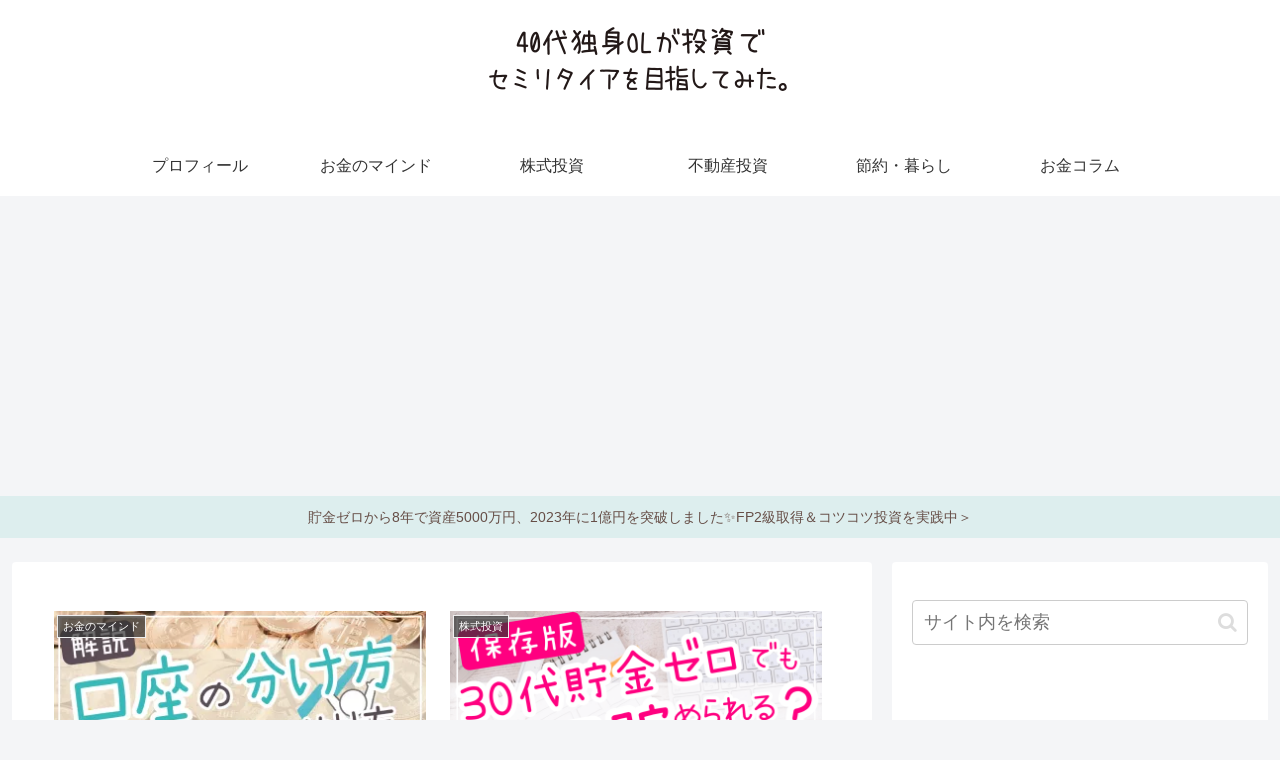

--- FILE ---
content_type: text/html; charset=utf-8
request_url: https://www.google.com/recaptcha/api2/aframe
body_size: 266
content:
<!DOCTYPE HTML><html><head><meta http-equiv="content-type" content="text/html; charset=UTF-8"></head><body><script nonce="R2n9pdbEgYflWP93fcYJvA">/** Anti-fraud and anti-abuse applications only. See google.com/recaptcha */ try{var clients={'sodar':'https://pagead2.googlesyndication.com/pagead/sodar?'};window.addEventListener("message",function(a){try{if(a.source===window.parent){var b=JSON.parse(a.data);var c=clients[b['id']];if(c){var d=document.createElement('img');d.src=c+b['params']+'&rc='+(localStorage.getItem("rc::a")?sessionStorage.getItem("rc::b"):"");window.document.body.appendChild(d);sessionStorage.setItem("rc::e",parseInt(sessionStorage.getItem("rc::e")||0)+1);localStorage.setItem("rc::h",'1767997885319');}}}catch(b){}});window.parent.postMessage("_grecaptcha_ready", "*");}catch(b){}</script></body></html>